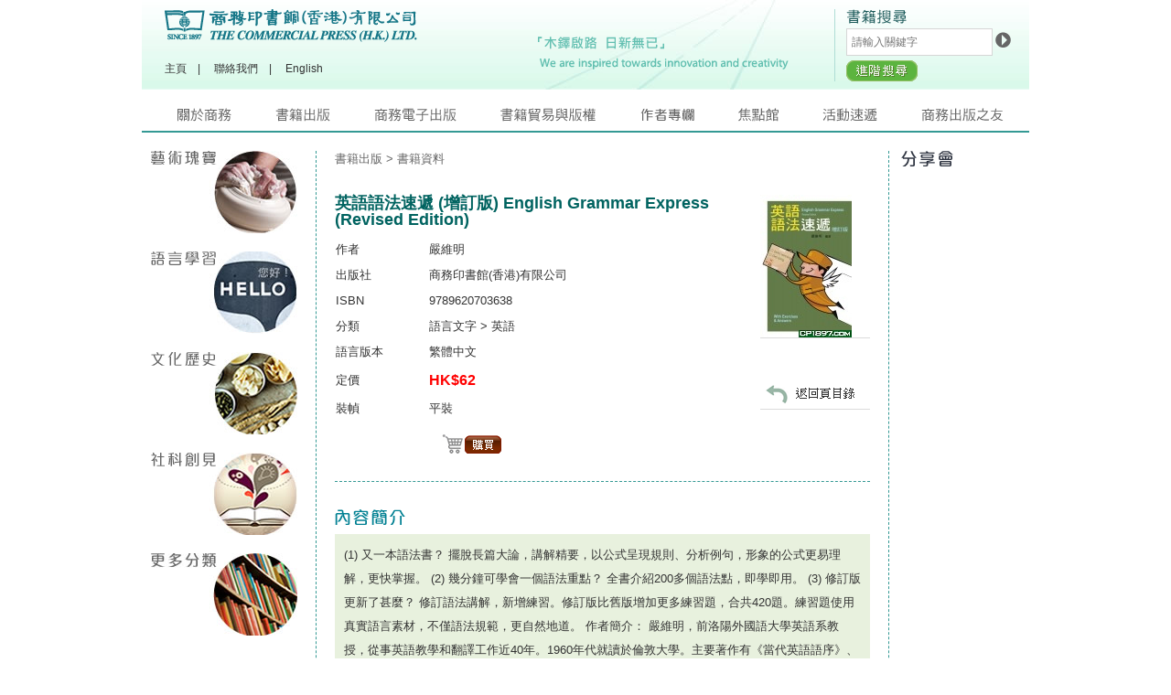

--- FILE ---
content_type: text/html; charset=utf-8
request_url: https://publish.commercialpress.com.hk/b5_book_detail.php?id=7374
body_size: 6020
content:
<!DOCTYPE html PUBLIC "-//W3C//DTD XHTML 1.0 Transitional//EN" "http://www.w3.org/TR/xhtml1/DTD/xhtml1-transitional.dtd">
<html xmlns="http://www.w3.org/1999/xhtml" xml:lang="zh-Hant-HK" lang="zh-Hant-HK">
<head>
<meta http-equiv="Content-Type" content="text/html; charset=utf-8" />
<title>商務印書館（香港）有限公司 THE COMMERCIAL PRESS(H.K.)LTD.</title>
<link href="css/main.css" rel="stylesheet" type="text/css" />
<link href="css/b5_font.css" rel="stylesheet" type="text/css" />
<script type="text/javascript" src="js/jquery.min.js"></script>
<link rel="stylesheet" type="text/css" href="js/ddsmoothmenu.css" />
<script type="text/javascript" src="js/ddsmoothmenu.js"></script>
<script type="text/javascript">
ddsmoothmenu.init({
	mainmenuid: "smoothmenu1", //menu DIV id
	orientation: 'h', //Horizontal or vertical menu: Set to "h" or "v"
	classname: 'ddsmoothmenu', //class added to menu's outer DIV
	//customtheme: ["#1c5a80", "#18374a"],
	contentsource: "markup" //"markup" or ["container_id", "path_to_menu_file"]
})
</script>
<script type="text/javascript" src="js/changlang.js"></script>
<script type="text/javascript" src="js/scrolltopcontrol.js"></script>
<script type="text/javascript" src="js/jquery.placeholder.min.js"></script>
<script type="text/javascript" src="js/hint_text.js"></script>
<script type="text/javascript" src="js/HKCPpublishing_analyticstracking.js"></script>
<!-- jcarousel -->
<link rel="stylesheet" type="text/css" href="js/jcarousel/horizontal.css" />
<!--
<script type="text/javascript" src="js/jcarousel/core.js"></script>
<script type="text/javascript" src="js/jcarousel/core_plugin.js"></script>
-->
<script type="text/javascript" src="js/jcarousel/jcarousel-core.min033.js"></script>
<script type="text/javascript" src="js/jcarousel/control.min033.js"></script>
<style>
.jcarousel-skin-default {
	margin-left:30px;
	margin-top:20px;
}
.jcarousel-skin-default li {
	margin-right: 40px;
}
.jcarousel-skin-default .prevBtn {
	top:65px;
	left:-30px;
}
.jcarousel-skin-default .nextBtn {
	top:65px;
}
</style>

<link rel="stylesheet" type="text/css" href="fancybox/jquery.fancybox-1.3.4.css" />
<script type="text/javascript" src="fancybox/jquery.easing-1.3.pack.js"></script>
<script type="text/javascript" src="fancybox/jquery.fancybox-1.3.4.pack.js"></script>

<script type="text/javascript">
$(document).ready(function() {
    $('#mycarousel').jcarousel();
});
	$(function(){
		$('#inside_cat').css({
			'opacity':0,
			'top':"-10px"
		});
		$('#inside_cat_menu').hover(function() {
			$('#inside_cat').css("display","block");
			$('#inside_cat').stop().animate({ 
			top: '0',
			opacity: 1
			}, 200);
		}, function() {
			$('#inside_cat').stop().animate({ 
			top: '-10px',
			opacity: 0
			}, 200, function(){$('#inside_cat').css("display","none");});
		});
		$('.fancy_cover').fancybox();
	})
</script>
<script>
function fbs_click()
{
	u=location.href;
	t=$('#bookTitle').val()+" - "+$("#bookAuthor").val();
	window.open("http://www.facebook.com/sharer.php?app_id=235911043201028&u="+encodeURIComponent(u)+"&t="+encodeURIComponent(t),"sharer","toolbar=0,status=0,width=626,height=436");
	return false;
}
</script>
</head>
<body>
	<div class="wrapper clearfix">
    	<div class="top">
        	<div class="header clearfix">
            	<div class="col_1">
                	<h1 class="logo"><a href="b5_index.php"><img src="images/logo.png" alt="商務印書館（香港）有限公司 THE COMMERCIAL PRESS(H.K.)LTD." title="商務印書館（香港）有限公司 THE COMMERCIAL PRESS(H.K.)LTD." /></a></h1>
                    <div class="links">
                    	<a href="b5_index.php">主頁</a>&nbsp;&nbsp;&nbsp; | &nbsp;&nbsp;&nbsp;
                    	<a href="b5_contact01.php">聯絡我們</a>&nbsp;&nbsp;&nbsp; | &nbsp;&nbsp;&nbsp;
                    	<a href="en_about.php">English</a>
                    </div>
              	</div>
            	<div class="col_2">
                	<img src="images/tit_search.png" alt="書藉搜尋" title="書藉搜尋" />
                    <form class="clearfix">
                    	<input class="ipt" id="searchText" type="text" placeholder="請輸入關鍵字" />
                        <input class="btn_submit" type="button" onClick="javascript:searchbook();" value="" />
                    </form>
                    <a href="http://www.cp1897.com.hk/advanced_search.php" target="_blank"><img src="images/btn_advanced.png" alt="進階搜尋" title="進階搜尋" /></a>
                </div>
            	<div class="col_3">
                              	<img src="./files/banner/tit_quote.png" alt="「木鐸啟路 日新無已」 We are inspired towards innovation and creativity" title="「木鐸啟路 日新無已」 We are inspired towards innovation and creativity" />
                              </div>
            </div>
            <div class="menu">
            	<div id="contentarea"><div id="smoothmenu1" class="ddsmoothmenu">
  <ul class="b5_menu">
    <li><a class="menu_8" href="#" title="關於商務">關於商務</a>
      <ul>
        <li><a href="b5_about_milestone.php">歷史及里程碑</a></li>
        <!--<li><a href="b5_about_structure.php">公司架構</a></li>-->
        <li><a href="b5_content.php?id=1&m1=1&m2=3">業務簡介</a></li>
        <li><a href="b5_about_news.php">新聞室</a></li>
      </ul>
    </li>
    <li><a class="menu_1" href="#" title="書籍出版">書籍出版</a>
      <ul>
      	<li><a href="b5_newbook.php">新書登場</a></li>
        <li><a href="b5_publish_gdbook.php">好書推薦</a></li>
        <li><a href="b5_publish_overview.php">出版目錄</a></li>
        <li><a href="http://www.cp1897.com.hk/advanced_search.php" target="_blank">書籍搜尋</a></li>
      </ul>
    </li>
    <li><a class="menu_2" href="#" title="商務電子出版">商務電子出版</a>
      <ul>
      	        <li><a href="http://cread.cp-edu.com" target="_blank">階梯閱讀空間</a></li>
                <li><a href="http://hanyudacidian.commercialpress.com.hk" target="_blank">漢語大詞典</a></li>
                <li><a href="http://www.echinesedict.com" target="_blank">商務新詞典</a></li>
              </ul>
    </li>
    <li><a class="menu_7" href="#" title="書籍貿易與版權">書籍貿易與版權</a>
      <ul>
        <li><a href="b5_copyright.php">版權與許可</a></li>
        <li><a href="b5_trade.php">訂購與分發</a></li>
      </ul>
    </li>
    <!--<li><a class="menu_4" href="b5_writer.php" title="作者感言">作者感言</a> </li>-->
	<li><a class="menu_4" href="b5_writer.php" title="作者專欄">作者專欄</a> </li>
    <li><a class="menu_5" href="b5_point.php" title="焦點館">焦點館</a> </li>
    <li><a class="menu_3" href="#" title="活動速遞">活動速遞</a>
      <ul>
        <li><a href="b5_events_future.php">活動預告</a></li>
        <li><a href="b5_events_archive.php">活動花絮</a></li>
      </ul>
    </li>
    <li><a class="menu_6" href="#" title="商務出版之友">商務出版之友</a>
      <ul>
        <li><a href="b5_reader.php">讀者Fun享</a></li>
        <li><a href="b5_friends03.php">讀者登記</a></li>
      </ul>
    </li>
  </ul>
  <br style="clear: left" />
</div>
</div>
            </div>
        </div>
        <div class="mid_wrapper"><div id="fb-root"></div>
<script src="//connect.facebook.net/zh_TW/all.js"></script>
<script>
window.fbAsyncInit = function() {
    FB.init({
      appId      : '235911043201028', // App ID
      channelUrl : 'http://demo.freecomm.com/hkcp/channel.php', // Channel File
      status     : true, // check login status
      cookie     : true, // enable cookies to allow the server to access the session
      xfbml      : true  // parse XFBML
    });

    // Additional initialization code here
  };

  // Load the SDK Asynchronously
  (function(d){
     var js, id = 'facebook-jssdk', ref = d.getElementsByTagName('script')[0];
     if (d.getElementById(id)) {return;}
     js = d.createElement('script'); js.id = id; js.async = true;
     js.src = "//connect.facebook.net/en_US/all.js";
     ref.parentNode.insertBefore(js, ref);
   }(document));

(function(d, s, id) {
                var js, fjs = d.getElementsByTagName(s)[0];
                if (d.getElementById(id)) return;
                js = d.createElement(s); js.id = id;
                js.src = "//connect.facebook.net/zh_TW/all.js#xfbml=1";
                fjs.parentNode.insertBefore(js, fjs);
              }(document, 'script', 'facebook-jssdk'));
</script>
<div class="inside_content_1 clearfix">
<div class="col_1">
                    <script type="text/javascript">
$(document).ready(function(){
	$('a[class^="menu_collection_"], .menu_img_5').hover(function(){
		$(this).css("background-image", "url("+$(this).attr('switch')+")");  
	},function(){
		$(this).css("background-image", "url("+$(this).attr('src')+")"); 
	});
	$('a[class^="menu_collection_"], .menu_img_5').each(function(){
		$(this).css("background-image", "url("+$(this).attr('src')+")");
	});
});
</script>
<div class="inside_4cat">
    <a href="b5_publish_collection.php?cid=1" class="menu_collection_1 menu_img_1" src="./files/collection/b5_menu_inside_img_1_n_a.jpg" switch="./files/collection/b5_menu_inside_img_1_o_a.jpg">藝術瑰寶</a>
    <a href="b5_publish_collection.php?cid=2" class="menu_collection_2 menu_img_2" src="./files/collection/b5_menu_inside_img_2_n_a.jpg" switch="./files/collection/b5_menu_inside_img_2_o_a.jpg">語言學習</a>
    <a href="b5_publish_collection.php?cid=3" class="menu_collection_3 menu_img_3" src="./files/collection/b5_menu_inside_img_3_n.jpg" switch="./files/collection/b5_menu_inside_img_3_o.jpg">文化歷史</a>
    <a href="b5_publish_collection.php?cid=4" class="menu_collection_4 menu_img_4" src="./files/collection/b5_menu_inside_img_4_n_a.jpg" switch="./files/collection/">社科創見</a>
  </div>
<div id="inside_cat_menu">
  <a href="#" class="menu_img_5" src="./files/collection/b5_menu_inside_img_5_n.jpg" switch="./files/collection/b5_menu_inside_img_5_o.jpg">更多分類</a>
	<ul id="inside_cat" class="clearfix">
        <li><a href="b5_publish.php?cid=60">Social Science</a></li>
        <li><a href="b5_publish.php?cid=57">Art</a></li>
        <li><a href="b5_publish.php?cid=1">辭書及工具書</a></li>
        <li><a href="b5_publish.php?cid=2">語言文字</a></li>
        <li><a href="b5_publish.php?cid=3">文學</a></li>
        <li><a href="b5_publish.php?cid=4">歷史</a></li>
        <li><a href="b5_publish.php?cid=5">傳記</a></li>
        <li><a href="b5_publish.php?cid=6">哲學</a></li>
        <li><a href="b5_publish.php?cid=7">宗教</a></li>
        <li><a href="b5_publish.php?cid=8">社會科學</a></li>
        <li><a href="b5_publish.php?cid=9">教育</a></li>
        <li><a href="b5_publish.php?cid=10">心理學</a></li>
        <li><a href="b5_publish.php?cid=11">金融與商務</a></li>
        <li><a href="b5_publish.php?cid=12">自然科學</a></li>
        <li><a href="b5_publish.php?cid=13">醫藥健康</a></li>
        <li><a href="b5_publish.php?cid=14">藝術及音樂</a></li>
        <li><a href="b5_publish.php?cid=15">文娛體育</a></li>
        <li><a href="b5_publish.php?cid=16">生活百科</a></li>
        <li><a href="b5_publish.php?cid=17">兒童讀物</a></li>
        <li><a href="b5_publish.php?cid=18">電腦與資訊科技</a></li>
        <li><a href="b5_publish.php?cid=19">工程學</a></li>
        <li><a href="b5_publish.php?cid=20">地理旅遊</a></li>
        <li><a href="b5_publish.php?cid=21">教參讀物</a></li>
        <li><a href="b5_publish.php?cid=22">流行讀物</a></li>
        <li><a href="b5_publish.php?cid=23">叢書及舊期刊</a></li>
        <li><a href="b5_publish.php?cid=24">影音及電子書</a></li>
        <li><a href="b5_publish.php?cid=26">其他</a></li>
        <li><a href="b5_publish.php?cid=53">醫藥衛生</a></li>
      </ul>
</div>                </div>
            	<div class="col_2">
                	<div class="bread_nav">
                    	<a href="#">書籍出版</a> &gt;  書籍資料                    </div>
                    <h2 class="tit_banners">
                                        </h2>
                    <div class="book_content clearfix">
                    	<div class="col_c">
                        	<h2 id="bookTitle">英語語法速遞 (增訂版) English Grammar Express (Revised Edition)</h2>
<table>
	<tr>
    	<td width="100">作者</td>
    	<td><span id="bookAuthor">嚴維明</span></td>
    </tr>
	<tr>
    	<td>出版社</td>
    	<td>商務印書館(香港)有限公司</td>
    </tr>
	<tr>
    	<td>ISBN</td>
    	<td>9789620703638</td>
    </tr>
	<tr>
    	<td>分類</td>
    	<td>語言文字  > 英語</td>
    </tr>
	<tr>
    	<td>語言版本</td>
    	<td>繁體中文</td>
    </tr>
	<tr>
    	<td>定價</td>
    	<td><span class="font_price">HK$62</span></td>
    </tr>
	<tr>
    	<td>裝幀</td>
    	<td>平裝</td>
    </tr>
	<tr>
    	<td height="10"></td>
    	<td></td>
    </tr>
	<tr>
    	<td></td>
    	<td>
			      &nbsp;&nbsp;
      	<a href="https://api.mybookone.com.hk/redir?id=9789620703638" target="_blank"><img src="images/btn_buy.jpg" alt="購買" name="Image19" width="68" height="22" id="Image19" border="0" /></a>
      </td>
    </tr>
</table>
                        </div>
                        <div class="col_d">                        
                        	<a href="./files/book_cover/9789620703638z.jpg" class="fancy_cover"><img src="./files/book_cover/9789620703638m.jpg" width="100px" /></a>
                            <div class="book_buttons_detail">
                            	<div style="padding:0.5em;">
                            		<div class="fb-like" data-href="http://publish.commercialpress.com.hk/b5_book_detail.php?id=7374" data-send="false" data-layout="button_count" data-width="120" data-show-faces="false" data-action="recommend">
                                </div>
                              </div>
                              <div style="padding:0.5em;">
                              <iframe src="//www.facebook.com/plugins/like.php?href=http%3A%2F%2Fwww.facebook.com%2Fcp.publish&amp;send=false&amp;layout=button_count&amp;width=120&amp;show_faces=false&amp;action=like&amp;colorscheme=light&amp;font&amp;height=21" scrolling="no" frameborder="0" style="border:none; overflow:hidden; width:120px; height:21px;" allowTransparency="true"></iframe>
                              </div>
                            <a href="javascript:history.go(-1);"><img src="images/btn_back.gif" alt="返回頁目錄" title="返回頁目錄" /></a>
                          </div>
                      </div>
                    </div>
                    <div class="book_detail">
                    	<h2><img src="images/tit_intro.gif" alt="內容簡介" title="內容簡介" /></h2>
                        <div class="intro">
                        <p>
                        (1)	又一本語法書？
擺脫長篇大論，講解精要，以公式呈現規則、分析例句，形象的公式更易理解，更快掌握。

(2)	幾分鐘可學會一個語法重點？
全書介紹200多個語法點，即學即用。

(3)	修訂版更新了甚麼？
修訂語法講解，新增練習。修訂版比舊版增加更多練習題，合共420題。練習題使用真實語言素材，不僅語法規範，更自然地道。


作者簡介：

嚴維明，前洛陽外國語大學英語系教授，從事英語教學和翻譯工作近40年。1960年代就讀於倫敦大學。主要著作有《當代英語語序》、《綜合漢英習語詞典》等。                        </p>
						</div>
                    </div>
                    <hr class="sep_line_1" />
                    <div class="relative_books">
                    	<h2><img src="images/tit_relative_book.gif" alt="相關書籍" title="相關書籍" /></h2>
                      	<div class="jcarousel-skin-default">
                          <div id="mycarousel" class="jcarousel">
                            <ul>
                                                            <li><a href="b5_book_detail.php?id=6714"><img src="./files/book_cover/9620714776m.jpg"  alt="妙趣大自然" title="妙趣大自然" width="100px" /></a></li>
                                                            <li><a href="b5_book_detail.php?id=6862"><img src="./files/book_cover/9789620702884m.jpg"  alt="英漢翻譯 100 心法" title="英漢翻譯 100 心法" width="100px" /></a></li>
                                                            <li><a href="b5_book_detail.php?id=5971"><img src="./files/book_cover/9620712897m.jpg"  alt="廣州話指南(書連CD)" title="廣州話指南(書連CD)" width="100px" /></a></li>
                                                            <li><a href="b5_book_detail.php?id=7059"><img src="./files/book_cover/9789620719172m.jpg"  alt="A Voyage in Everyday Words: Nature" title="A Voyage in Everyday Words: Nature" width="100px" /></a></li>
                                                            <li><a href="b5_book_detail.php?id=4708"><img src="./files/book_cover/9620712137m.jpg"  alt="英語迷津(2)-相似詞語辨折" title="英語迷津(2)-相似詞語辨折" width="100px" /></a></li>
                                                            <li><a href="b5_book_detail.php?id=5299"><img src="./files/book_cover/9789620717987m.jpg"  alt="劍橋英語語法" title="劍橋英語語法" width="100px" /></a></li>
                                                            <li><a href="b5_book_detail.php?id=6667"><img src="./files/book_cover/9620710614m.jpg"  alt="翻譯實務" title="翻譯實務" width="100px" /></a></li>
                                                        </ul>
                          </div>
                          <div class="prevBtn"><a href="#" onClick="$('#mycarousel').jcarousel('scroll', '-=4'); return false;"><img src="images/arrow_lf.gif" width="12" height="23" border="0" /></a></div>
                          <div class="nextBtn"><a href="#" onClick="$('#mycarousel').jcarousel('scroll', '+=4'); return false;"><img src="images/arrow_rg.gif" width="12" height="23" border="0" /></a></div>
                        </div>
                    </div>
              </div>
            	<div class="col_3">
                	<h2><img src="images/tit_share.gif" /></h2>
<ul>
</ul>
<script>
$(document).ready(function(){
	$('.fancybox_ajax').fancybox();
});
</script>                </div>
</div>
        </div>
    	<div id="footerarea"><div class="footer_top"> <a href="#top"><img src="images/totop.gif" />
回頁首
</a> </div>
<div class="footer clearfix">
<div class="col_1">
  <div class="links"><a href="http://www.commercialpress.com.hk/" target="_blank">商務印書館</a> | <a href="http://www.cp1897.com.hk/" target="_blank">CP1897</a> | <a href="http://www.cp-edu.com/" target="_blank">商務大學堂</a> | <a href="sitemap.php">網站地圖</a> | <a href="b5_contact.php">關於商務</a> | <a href="b5_contact01.php">聯絡我們</a> | <!--<a href="#">常見問題</a> | --><a href="b5_disclaimer.php">私穩政策聲明</a> | <a href="b5_knowledge.php">版權聲明</a> | <a href="b5_personalInfoCollect.php">收集個人資料聲明</a> | <a href="b5_rule.php">使用條款</a></div>
  <div class="copyright">&copy;2001-2026 商務印書館 (香港) 有限公司 版權所有</div>
  <div class="browser">如想獲得最佳的視覺效果，請以 IE 7.0 或以上的瀏覽器及屏幕解像度 1024 x 768 瀏覽。</div>
</div>
<div class="col_2"> <a href="https://www.facebook.com/cp.publish" target="_blank"><img src="images/icon_fb.gif" /></a> </div>
</div>
    </div>
<script defer src="https://static.cloudflareinsights.com/beacon.min.js/vcd15cbe7772f49c399c6a5babf22c1241717689176015" integrity="sha512-ZpsOmlRQV6y907TI0dKBHq9Md29nnaEIPlkf84rnaERnq6zvWvPUqr2ft8M1aS28oN72PdrCzSjY4U6VaAw1EQ==" data-cf-beacon='{"version":"2024.11.0","token":"370830ed80024cf0a0f16d819db4b059","r":1,"server_timing":{"name":{"cfCacheStatus":true,"cfEdge":true,"cfExtPri":true,"cfL4":true,"cfOrigin":true,"cfSpeedBrain":true},"location_startswith":null}}' crossorigin="anonymous"></script>
</body>
</html>

--- FILE ---
content_type: text/css
request_url: https://publish.commercialpress.com.hk/css/main.css
body_size: 2570
content:
@charset "utf-8";
@import url("reset.css");
@import url("tools.css");

.wrapper						{ width:970px; margin:0 auto; }
.header							{ background:url(../images/bg_top.jpg); height:78px; padding:10px 20px; }
.header .col_1					{ widows:211px; float:left; margin-left:5px; }
.header .col_2					{ border-left:1px solid #afddd5; padding-left:12px; float:right; }
.header .col_2 form				{ padding-top:5px; padding-bottom:5px; }
.header .col_2 .btn_submit		{ background:url(../images/btn_search.png); width:17px; height:17px; display:block; float:left; margin-top:4px; margin-left:3px; cursor:pointer; }
.header .col_2 .ipt				{ border:1px solid #D6D6D6; padding:5px; display:block; float:left; }
.header .col_3					{ float:right; padding-right:50px; padding-top:30px; }
.top							{ border-bottom:2px solid #349994; }
.top .logo						{ padding-bottom:20px; }
.top .menu						{ padding-top:10px; }
.footer							{ padding-top:20px; padding-bottom:30px; border-top:2px solid #349994; margin-top:10px; }
.footer	.links					{ font-size:13px; color:#333; padding-bottom:10px; }
.footer	.copyright				{ font-size:13px; color:#006666; padding-bottom:10px; }
.footer	.browser				{ font-size:11px; color:#666; }
.home_content .main .col_1		{ padding-left:30px; width:260px; float:left; border-right:1px dashed #349994; }
.home_content .main .col_2		{ float:left; width:620px; padding:30px 0 0 50px; }
.home_content .books			{ padding-top:20px; padding-left:40px; }
#cat_menu						{ position:relative; overflow:visible; z-index:9999; }
#cat							{ background-color:#026776; padding:10px; padding-bottom:0; position:absolute; left:260px; top:-10px; width:300px; display:none; z-index:9999; }
#cat a							{ color:#FFF; font-size:12px; display:block; float:left; }
#cat li							{ float:left; padding-right:10px; padding-bottom:10px; width:90px; }
#inside_cat_menu				{ position:relative; }
#inside_cat						{ background-color:#026776; padding:10px; padding-bottom:0; position:absolute; left:190px; top:0; width:300px; display:none; z-index:9999; }
#inside_cat a					{ color:#FFF; font-size:12px; display:block; float:left; }
#inside_cat li					{ float:left; padding-right:10px; padding-bottom:10px; width:90px; }
.new_book						{ border-bottom:1px dashed #349994; padding-bottom:40px; }
.home_content .section			{ padding-top:20px; }
.home_content .section .col_a	{ border-right:1px dashed #349994; width:280px; padding-right:25px; float:left; }
.home_content .section .col_b	{ width:280px; padding-left:25px; float:left; }
.home_content .single_section	{ margin-bottom:20px; }
.home_content .single_section h2 img { float:left; display:block; }
.home_content .single_section h2 a { float:right; display:block; color:#CC6633; }
.home_content .single_section h2{ padding-bottom:20px; }
.home_content .single_section ul li { line-height:2; font-size:13px; }
.home_content .single_section ul li a { color:#666; }
.home_content .events,.home_content .topic
								{ padding-bottom:20px; border-bottom:1px dashed #349994; }
.home_content .author a			{ display:block; color:#666; cursor:pointer; line-height:1.5; }
.home_content .author img		{ float:left; padding-right:10px; }
.home_content .author span		{ display:block; float:left; width:150px; }
.inside_content_1,.inside_content_2{ padding-top:20px; padding-bottom:20px; }
.inside_content_1 .col_1		{ width:190px; float:left; }
.inside_content_1 .col_1 .news01	{ width:175px; float:left; padding: 0px 0px 15px 0px; border-bottom:1px dashed #349994;}
.inside_content_1 .col_1 .news02	{ width:175px; float:left; padding: 15px 0px 15px 0px; border-bottom:1px dashed #349994;}
.inside_content_1 .col_1 .news03	{ width:175px; float:left; padding: 0px 0px 15px 0px; border-bottom:1px dashed #349994;}
.inside_content_1 .col_2		{ width:585px; float:left; border-left:1px dashed #349994; border-right:1px dashed #349994; padding-left:20px; padding-right:20px; margin-right:13px; }
.inside_content_1 .col_22		{ width:755px; float: right; border-left:1px dashed #349994; padding-left:20px; min-height:600px}
.inside_content_1 .col_22 .content	{ margin:0 auto; padding-right:15px }
.inside_content_1 .col_22 .content_eng, .content_eng	{ margin:0 auto; padding-right:15px; font-family: Arial, Helvetica, sans-serif;}
.inside_content_1 .col_3		{ width:140px; float:right; }
.inside_content_1 .col_3 h2		{ padding-bottom:15px; }
.inside_content_1 .col_3 ul li	{ padding-bottom:10px; }
.inside_content_2 .col_1		{ width:190px; float:left; }
.inside_content_2 .col_2		{ float:left; border-left:1px dashed #349994; padding-left:20px; }
.book_content					{ padding-bottom:20px; border-bottom:1px dashed #349994; }
.book_content_2					{ padding-bottom:20px;}
.book_content table				{ font-size:13px; line-height:2; }
.book_content table a			{ color:#399; }
.book_content .col_a			{ width:203px; padding-left:35px; float:left; }
.book_content .col_b			{ width:316px; float:right; }
.book_content .col_b1			{ width:485px; float:right; }
.book_content .col_c			{ width:440px; float:left; }
.book_content .col_c1			{ width:600px; float:left; font-family: Arial, Helvetica, sans-serif;}
.book_content .col_d			{ width:120px; float:right; }
.book_content .col_d1			{ width:120px; float:left; }
.book_content .col_c h2			{ font-size:18px; color:#006360; font-weight:bold; padding-bottom:10px; }
.book_content .col_c1 h2			{ font-size:18px; color:#006360; font-weight:bold; padding-bottom:10px; }
.book_content .book_buttons		{ text-align:right; padding-top:40px; }
.book_content .book_buttons_detail a{ border-bottom:1px solid #DBDBDB; display:block; padding-bottom:5px; padding-top:5px; }
.event_content					{ padding-bottom:30px; border-bottom:1px dashed #349994; }
.event_content .event_single	{ margin-top:10px; padding:10px; margin-left:5px; background-color:#F5F2E0; }
.event_content .event_single .thumb { float:left; padding-right:10px; }
.event_content .event_single .detail { float:left; }
.event_content .event_single span { display:block; font-size:13px; }
.event_content .event_single .date { color:#616147; font-weight:bold; padding:8px 0; }
.event_content .event_single .title { color:#CC6633; }
.bread_nav,.bread_nav a			{ font-size:13px; color:#666; }
.tit_banners					{ padding-top:10px; padding-bottom:20px; }
.mid_wrapper p					{ line-height:2; font-size:13px; padding-bottom:15px; }
.relative_books,.book_detail,.other_events,.event_albums{ padding-top:30px; }
.relative_books ul				{ padding-left:20px; padding-top:20px; }
.relative_books ul li			{ float:left; /*padding-right:30px;*/ }
.other_events					{ border-bottom:1px dashed #349994; padding-bottom:20px; }
.other_events h2,.event_albums h2{ padding-bottom:20px; }
.other_events ul li 			{ line-height:2; font-size:13px; } 
.event_albums .single_albums	{ float:left; margin-right:14px; }
.event_albums .single_albums span{ display:block; padding-top:10px; }
.event_single_detail			{ padding:20px 15px; background-color:#F5F2E0; }
.event_single_detail .col_one	{ float:right; }
.event_single_detail .col_two	{ float:left; width:284px; }
.event_single_detail .col_two .date { font-size:13px; color:#616147; font-weight:bold; }
.event_single_detail .col_two h3, .event_single_detail h3 { font-size:16px; font-weight:bold; padding-bottom:20px; padding-top:10px; }
.events_info					{ padding-top:25px; }
.events_info .detail			{ padding-top:25px; width:250px; float:left; }
.events_info .detail_alt	{ font-size:13px; }
.events_info .detail h2, .events_info .detail_alt h2		{ color:#744E00; font-size:20px; font-weight:normal; padding-bottom:15px; }
.events_info .form			{ width:280px; background-color:#E7F2E4; border:1px solid #8DDADA; padding:25px 20px; float:right; }
.events_info .form h2		{ padding-bottom:25px; }
.events_info .form h2 img	{ float:left; }
.events_info .form h2 div 	{ float:right; font-weight:normal; }
.events_info .form form		{ font-size:13px; line-height:2.5; vertical-align: }
.events_info .form form .ipt	{ padding:5px; border:1px solid #D6D6D6; }
.events_info .form form .btn_submit	{ width:50px; height:23px; background:url(../images/btn_submit.gif) no-repeat; display:block; cursor:pointer; }
.events_info .form form input{ vertical-align:middle; }
.home_content .banners			{ padding-bottom:20px; }
.footer .col_1					{ float:left; }
.footer .col_2					{ float:right; }
.book_detail .intro				{ background-color:#E8F1DE; padding:10px; margin-top:10px; }
.sep_line_1						{ border:0 none; margin-top:20px; height:1px; border-bottom:1px dashed #349994; }
.video							{ margin:0 auto; width:446px; }
.book_buttons_detail			{ border-top:1px solid #DBDBDB; }
.footer_top						{ text-align:right; }
.cat4 a							{ display:block; width:240px; height:116px; text-indent:-9999px; }
.cat4 a:hover					{ background-position:bottom center; }
.cat4 .menu_img_1				{ /*background:url(../images/b5_menu_img_1.jpg) no-repeat top center;*/ }
.cat4 .menu_img_2				{ /*background:url(../images/b5_menu_img_2.jpg) no-repeat top center;*/ }
.cat4 .menu_img_3				{ /*background:url(../images/b5_menu_img_3.jpg) no-repeat top center;*/ }
.cat4 .menu_img_4	 			{ /*background:url(../images/b5_menu_img_4.jpg) no-repeat top center;*/ }
.menu_img_5						{ /*background:url(../images/b5_menu_img_5.jpg) no-repeat top center;*/ display:block; width:240px; height:116px; text-indent:-9999px; }
.menu_img_5:hover				{ /*background-position:bottom center;*/ }
.inside_4cat a							{ display:block; width:160px; height:90px; text-indent:-9999px; padding-left:20px; margin-bottom:20px; }
.inside_4cat a:hover					{ /*background-position:bottom center;*/ }
.inside_4cat .menu_img_1				{ background-repeat:no-repeat; background-position:top; background-position:center;  /*background:url(../images/b5_menu_inside_img_1.jpg) no-repeat top center;*/ }
.inside_4cat .menu_img_2				{ background-repeat:no-repeat; background-position:top; background-position:center; /*background:url(../images/b5_menu_inside_img_2.jpg) no-repeat top center;*/ }
.inside_4cat .menu_img_3				{ background-repeat:no-repeat; background-position:top; background-position:center; /*background:url(../images/b5_menu_inside_img_3.jpg) no-repeat top center;*/ }
.inside_4cat .menu_img_4				{ background-repeat:no-repeat; background-position:top; background-position:center; /*background:url(../images/b5_menu_inside_img_4.jpg) no-repeat top center;*/ }
.inside_4cat .menu_img_5 			{ background-repeat:no-repeat; background-position:top; background-position:center; /*background:url(../images/b5_menu_inside_img_4.jpg) no-repeat top center;*/ }
#inside_cat_menu .menu_img_5			{ background-repeat:no-repeat; background-position:top; background-position:center; /*background:url(../images/b5_menu_inside_img_5.jpg) no-repeat top center;*/ display:block; width:160px; height:90px; text-indent:-9999px; padding-left:20px; }
#inside_cat_menu .menu_img_5:hover		{ /*background-position:bottom center;*/ }

#writer1, #writer2, #writerdetails {background-color:#F8F6E9; border: 1px #F0EBCC solid; padding: 25px 35px 15px 30px;}
#writer1 {width: 410px;}
#writer2 {width: 410px;}

#writerimg { position: relative; float: left;}
#writerdeta { position: relative; float: right; width: 460px;}


.link1 { color: #CC6633;}
.link1:hover { color: #177788;}

.hr1 { clear:both; border: none; border-bottom: 1px #349994 dashed; height:0px; color: #fff; padding: 30px 0px 0px 0px; margin: 0px 0px 20px 0px;}

#oldthinklist {
	color: #D3D3D3;
	margin: 15px 0px 0px 15px;
	padding: 0px;
}
#oldthinklist li {
	float: left;
	list-style-type: disc;
	margin: 0px 0px 0px 0px;
	padding: 0px 0px 0px 5px;
	width: 298px;
}
#oldthinklist li.li1, #oldthinklist li.li2 {
	border-right: 1px dashed #090;
	margin-right: 20px;
}
#oldthinklist li a {
	color: #666;
	line-height: 23px;
}
#oldthinklist li a:hover {
	color: #066;
}
#bullet_list {
	color: #D3D3D3;
	margin: 0px 0px 0px 20px;
	padding: 0px;
}
#bullet_list li {
	list-style-type: disc;
	color: #FD8C48;
	margin: 0px 0px 0px 0px;
	padding: 0px 0px 0px 5px;
	width: 270px;
}
#bullet_list li a {
	color: #666;
	line-height: 23px;
}
#bullet_list li a:hover {
	color: #066;
}

.clear {
	clear: both;
}
.text399{ color: #339999;}

.text399_bold{
	font-size: 15px;
	color: #339999;
	font-weight:bold;
	letter-spacing:1px
}
.text399_bold_eng{
	font-family:Arial, Helvetica, sans-serif;
	font-size: 17px;
	color: #339999;
	font-weight:bold;
}

.text000_bold_eng{
	font-family:Arial, Helvetica, sans-serif;
	font-size: 15px;
	color: #000;
	font-weight:bold;
}
.text754F00_bold{
	font-size: 15px;
	color: #754F00;
	font-weight:bold;
	letter-spacing:1px
}

.hr2 {
	border: none;
	border-bottom: 1px #AAD6F9 solid;
	color: #fff;
	height: 0px;
	padding: 30px 0px 0px 0px;
	margin: 0px 0px 20px 0px;
}

.text16px {
	color: #724C00;
	font-weight: bold;
	font-size: 15px;
}


#news_list {color: #D3D3D3;margin: 15px 0px 0px 15px;}
#news_list li {list-style-type: disc;}
#news_list li a { color: #666; line-height: 23px;}
#news_list li a:hover {	color: #066; }
	
#news_des {color: #D3D3D3; line-height: 23px;}
#news_des a {color: #666;}
#news_des a:hover {color: #066;	}

#border_top tr{border-top: 1px #A5E9E7 solid;}
#border_top a { color:#CC6633; }

#border_brown tr{background-image:url(../images/bkgd_brown.jpg); background-position:top; background-repeat:repeat-x; }
#border_brown a { color:#CC6633; }

#border_grey tr{background-image:url(../images/bkgd_grey.jpg); background-position:top; background-repeat:repeat-x; }
#border_grey a { color:#319595; }

#table_green{ background-color:#E7F2E4; border: 1px solid #8DDADA;}
.ipt	{ padding:5px; border:1px solid #D6D6D6; } 
.btn_submit	{ width:50px; height:23px; background:url(../images/btn_submit.gif) no-repeat; display:block; cursor:pointer; }

#border_divider td{border-bottom: 1px #A5E9E7 dashed;  border-right: 1px #A5E9E7 dashed;}
#border_divider a { color: #066;}
#border_divider a:hover { color:#339999; text-decoration:none; }
#border_none td{border: 0px}

#eng_list {color: #D3D3D3;margin: 15px 0px 0px 15px; font-family: Arial, Helvetica, sans-serif;}
#eng_list li {list-style-type: disc;}
#eng_list li a { color: #666; font-size:14px; line-height: 23px;}
#eng_list li a:hover {	color: #066; }

.promotion_container {
	position:relative;
	margin:0;
	padding:0;
	height:175px;
}
.promotion_container ul {
	position:relative;
	margin:0;
	padding:0;
}
.promotion_container ul li{
	position:absolute;
	margin:0;
	padding:0;
}

--- FILE ---
content_type: text/css
request_url: https://publish.commercialpress.com.hk/js/jcarousel/horizontal.css
body_size: -114
content:
.jcarousel-skin-default {
	position: relative;
}
.jcarousel-skin-default .jcarousel {
    position: relative;
    overflow: hidden;
    width: 540px;
    height: 150px;
    /*border: 1px solid #000;*/
}

.jcarousel-skin-default ul {
    width: 20000px;
    position: absolute;
    list-style: none;
    margin: 0;
    padding: 0;
}

.jcarousel-skin-default li {
    float: left;
    margin: 0 10px 0 1px;
		height: 150px;
}

*[dir=rtl] .jcarousel-skin-default li {
    float: right;
    margin: 0 0 0 10px;
}

/** Custom **/

.jcarousel-skin-default li img {
    border: 0;
}
.jcarousel-skin-default .prevBtn {
	position:absolute;
	left: 0px;
	height: 150px;
	top : 95px;
}
.jcarousel-skin-default .nextBtn {
	position:absolute;
	right: 0px;
	height: 150px;
	top : 95px;
}
